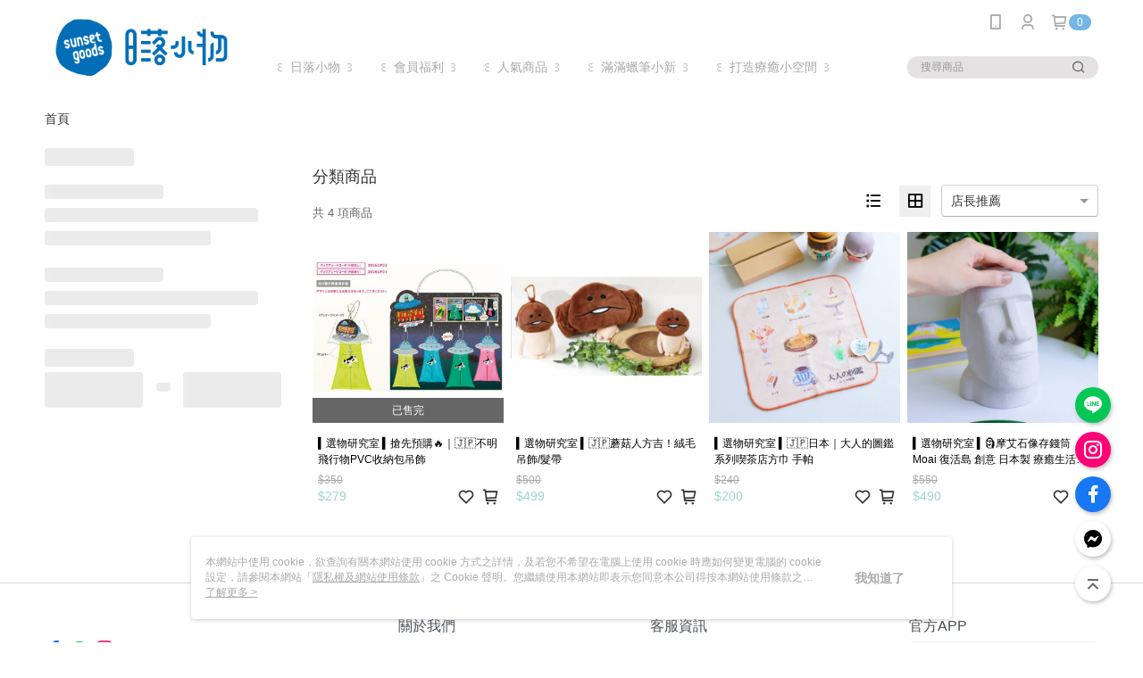

--- FILE ---
content_type: text/html; charset=utf-8
request_url: https://www.sunsetgoods.tw/v2/official/SalePageCategory/366687
body_size: 15227
content:
<!DOCTYPE html>
<html>
<head>
  <title>〔幽默日常〕創意生活小物選品 | 💈歡迎光臨&gt;&gt;｜日落選物研究室｜🔍商品推薦 | 日落小物 sunsetgoods</title>
  <meta property="og:title" content="〔幽默日常〕創意生活小物選品 | 💈歡迎光臨&gt;&gt;｜日落選物研究室｜🔍商品推薦 | 日落小物 sunsetgoods">
  <meta property="og:type" content="website">
  <meta property="og:url" content="https://www.sunsetgoods.tw/v2/official/SalePageCategory/366687">
  <meta property="og:description" content="日落小物 sunsetgoods提供〔幽默日常〕創意生活小物選品相關優惠與推薦商品價格可供挑選，線上選購💈歡迎光臨&gt;&gt;｜日落選物研究室｜🔍相關商品輕鬆簡單，更多〔幽默日常〕創意生活小物選品就在日落小物 sunsetgoods">
  <meta name="fb:app_id" content="155591921705740">
  <meta name="viewport" content="width=device-width, initial-scale=1">
  <meta name="description" content="日落小物 sunsetgoods提供〔幽默日常〕創意生活小物選品相關優惠與推薦商品價格可供挑選，線上選購💈歡迎光臨&gt;&gt;｜日落選物研究室｜🔍相關商品輕鬆簡單，更多〔幽默日常〕創意生活小物選品就在日落小物 sunsetgoods">
  <meta name="keywords" content="〔幽默日常〕創意生活小物選品,💈歡迎光臨&gt;&gt;｜日落選物研究室｜🔍">
  <link rel="alternate" hreflang="x-default" href="https://www.sunsetgoods.tw/v2/official/SalePageCategory/366687" />
  <link rel="alternate" href="https://www.sunsetgoods.tw/v2/official/SalePageCategory/366687?lang&#x3D;zh-TW" hreflang="zh-TW" />
  <link rel="canonical" href="https://www.sunsetgoods.tw/v2/official/SalePageCategory/366687" />
  <link rel='stylesheet' href='https://cms-static.cdn.91app.com/lib/cms-theme-core/3.88.1/css/desktop.default.css?v=3.88.1'> 
  <link rel='stylesheet' href='https://cms.cdn.91app.com/cms/common/iconFonts/v1.1.15/nine1/nine1.css' />
  
  <script>
      (function (global) {
          global.nineyi = global.nineyi || {};
          (function (nineyi) {
              nineyi.shopId = 36363;
              nineyi.dependencies = {"imageServiceConfig":{"contentImagesPath":"contents/images","contentIcoPath":"contents/ico","imagePath":"images/original/","imageHost":"https://cms-static.cdn.91app.com/"},"isClearCache":false,"browsingMode":"desktop","device":"desktop","apiConfig":{"serverApiHost":"https://webapi-internal.91app.io/","clientApiHost":"/","isEnableCdnApi":true,"cdnApiHost":"https://webapi.91app.com/","bffHost":"https://fts-api.91app.com","ftsHost":"https://fts-api.91app.com/cms/v1","ftsHostTemp":"https://fts-api.91app.com"},"machineName":"catalog-85b8f559fd-xggcs","fetchTimeout":"8000","env":"prod","isBot":false,"isGooglebot":false,"shopDomainName":"www.sunsetgoods.tw","pageName":"category","routerPath":"","requestFullUrl":"https://www.sunsetgoods.tw/v2/official/SalePageCategory/366687","shopId":36363,"isFromApp":false,"isShowCustomerServiceCenter":true,"isIE":false,"clientIp":"3.144.140.144","shopProfile":{"DomainType":"Official","AvailableDomain":"","ShopBasicInfo":{"ShopId":36363,"ShopName":"日落小物 sunsetgoods","ShopStatus":"Open","HasPreviewPermission":false,"ShopStartDate":"/Date(1548864000000+0800)/","ShopDomain":"www.sunsetgoods.tw","IosAppId":"1466023516","AndroidPackageName":"com.nineyi.shop.s036363","IsAdultShop":false,"SsoDomain":"www.sunsetgoods.tw","ShopType":"Ordinary","ThemeColor":"Cyan","HasApp":true,"LayoutType":"Default","RefUrl":"https://bmai.app/3b0204c8","HasBrandStory":true,"HasShopSummary":true,"StoreTotalCount":0,"DesktopLayoutLogo":"https://img.91app.com/webapi/images/s/ShopOfficialDesktopLayoutLogo/36363/36363logo?v=202601202013","MobileLayoutLogo":"https://img.91app.com/webapi/images/s/ShopOfficialMobileLayoutLogo/36363/36363logo?v=202601202013","PageTitle":"SUNSETGOODS日落小物｜給大孩子的靈魂選物！","FavIconUrl":"https://img.91app.com/webapi/images/o/16/16/ShopFavicon/36363/36363favicon?v=202601202013","AppleTouchIconUrl":"//img.91app.com/webapi/images/t/512/512/ShopIcon/36363/0/01210748","EnableSendAppLinkSMS":true,"ShopAppNameList":[{"AppName":"日落小物","OSTypeDef":"Android"},{"AppName":"日落小物","OSTypeDef":"iOS"}],"MetaDescription":"我們販售正版授權的IP角色週邊選品、玩具及禮品，包含蠟筆小新、玩具總動員、迪士尼，或是超多經典稀有的人氣卡通角色通通都有！與日本同步販売的限定商品每週更新上架！想找收藏、買禮物或被療癒，就來日落小物吧：）","MetaKeywords":"日落小物,sunsetgoods,蠟筆小新,小新,蠟筆小新專賣店,盒玩,禮品,禮物,玩具總動員,迪士尼,日貨,日本商品,玩具,扭蛋,桃園","SupplierName":"恆川企業社","IsAntiFraud":true,"CustomerServiceChannel":"System","IsDownloadAndroidAPK":false,"SoldOutType":0,"EnableSessionExpire":false,"IsEnabledBackInStockAlert":true,"ShopNameMultilingualContentMap":{},"RecaptchaEnterpriseSiteKey":"6LdiSLolAAAAADaXvMEViilsbZ6ASV9BK4f6HkIi"},"ShopThirdPartyConfigInfo":{"FacebookConfig":{"FansPageUrl":"https://www.facebook.com/sunsetgoods","AppId":"155591921705740","CommonAppId":"155591921705740","CustomAudiencesPixelIds":["2414606888779435","440621256665756"],"IsEnableFacebookManualAdvancedMatching":true},"GoogleConfig":{"GoogleAnalyticsTrackingId":"UA-78767219-41","GTMContainerId":"GTM-5KR5BFJ","OfficialShopGoogleTagConfig":{"GoogleConversionData":{"TrackingIdList":["10796898593","625663787"],"ShopUseNewCode":true,"ConversionList":[{"Id":"10796898593","Label":"yW3WCOrC6v4CEKGyrpwo","TagType":"GoogleConversionForShoppingCart"},{"Id":"10796898593","Label":"5ttcCOfC6v4CEKGyrpwo","TagType":"GoogleConversionForRegistrationCompleted"},{"Id":"625663787","Label":"H0OqCO_6j9MBEKu-q6oC","TagType":"GoogleConversionForPayFinish"},{"Id":"10796898593","Label":"jue9COTC6v4CEKGyrpwo","TagType":"GoogleConversionForPayFinish"}]},"GoogleRemarketingData":{"TrackingIdList":["10796898593"],"RemarketingList":[{"TrackingId":"10796898593","Label":""}]},"GoogleAdwordsTrackingIdList":["10796898593","625663787"]},"GoogleAnalytics4TrackingId":"G-BWNTN2FWSV"},"LineConfig":{"LineUserId":"@sunsetgoods","IsLineShopLandingPopupEnabled":false,"LineADTracking":[]},"InstagramConfig":{"ShopInstagramUrl":"http://instagram.com/sunsetgoods"},"AdobeAnalyticsConfig":{"ScriptUrl":""},"YahooConfig":{"YahooGeminiTrackingInfoList":[]},"HasCustomerBot":false,"IsPassOuterMemberCode":false},"ShopCustomerServiceInfo":{"CustomServicePhone":"033732664","CustomServicePhoneDesc":"週一～週五，12:00～20:00","FacebookBot":{"IsEnable":true,"CloseTime":true,"StartWeeklyWorkingDay":1,"EndWeekDayWorkingDay":5,"StartTime":"12:00","EndTime":"21:00"},"OmnichatAppKey":null,"OmnichatSsoKey":null,"ChatBotEnabled":false,"Vendor":null,"ExtensionMarketplaceUrl":null,"VendorToken1":null,"VendorToken2":null},"ShopFunction":{"IsShowQuestionInsert":true,"IsRememberCreditCard":false,"IsEnabledMultiShopCategory":false,"IsShowChangePassword":true,"IsEnableAddressBook":true,"AddressBookVersion":2,"IsPriceOnTop":false,"IsEnabledNewProductCard":true,"IsEnabledShopCategoryAutoDescription":true,"IsSuggestPriceShowPrice":false,"IsEnableLineAppOrder":true,"IsShowShopIntroduce":true,"IsEnabledRetailStoreExpress":false,"IsEnableShopCustomCurrencyRate":false,"IsEnabledCustomTranslation":false,"IsEnableStoreCredit":false,"IsShowStoreCreditInfo":false,"IsShowStoreOnlyLabel":true,"IsEnabledShopReturnGoods":true,"IsEnabledShopChangeGoods":true,"IsEnabledShopCustomReturnGoods":false,"IsEnabledShopCustomChangeGoods":false,"IsEnableSendAppDownLoadLinkReCaptcha":false,"IsEnabledSalesOrderExtendInfo":false,"IsShowAccountBinding":true,"IsEnableCommentAfterLogin":false,"IsEnableCommentAfterLoginReview":true,"IsShowTradesOrderGroupQRCode":false,"IsEnableGoogleAdManager":false,"IsEnableSkuPointsPay":false,"PointsPayDisplayType":"PointDesc","IsEnableMemberTierEventPopup":false},"EnableCmsModuleTypes":[],"IsVerifyCellphoneBeforeGetOuterId":false},"locale":"zh-TW","translationsData":{"zh-TW":{"theme_core":{"activity":{"days":"天","go_to_promotion_list":"查看活動列表","hours":"時","minutes":"分","promotion_come_to_end":"即將結束","promotion_latest":"最新","seconds":"秒"},"blog":{"article_default_description":"你可以開始在左側設定模組內容，文字模組提供了簡易編輯功能，可設定「字級大小」、「置左、置中、置右」、「粗體、設定文字顏色」，利用這些編輯功能，你可以很方便的編輯排版，完成豐富的內容經營！","article_default_title":"你可以開始在左側設定模組內容","intro":"文章引言","see_more":"去看看","tag":"醒目標籤","title":"文章標題"},"breadcrumbs":{"home_page":"首頁","store_express_page":"門市快送"},"browsing_history":{"bestsellers":"熱銷商品","browsing_history":"瀏覽紀錄","browsing_history_clear":"清除瀏覽紀錄","browsing_history_items":"件商品","browsing_history_none":"暫無瀏覽紀錄","browsing_history_see_more":"快去看看"},"collection_detail":{"detail_page_introduction":"穿搭介紹","detail_page_title":"日本穿搭","home_page":"首頁","no_product":"此穿搭頁面商品台灣皆無販售","not_found":"找不到相關的內容","relative_list_title":"此店員其它穿搭","sku_product_list_title":"穿著單品"},"collection_list":{"list_page_title":"日本穿搭","not_found":"找不到相關的內容","product_count":"共 %{productCount} 件商品"},"default":{"cancel":"取消","confirm":"確認","currency":"幣別","currency_selection":"幣別選擇","custom_title":"自訂標題","language":"語系","language_selection":"語系選擇","loading":"載入中...","look_around":"先逛逛","privacy_tip_info_check":"我知道了","privacy_tip_info_first":"本網站中使用 cookie，欲查詢有關本網站使用 cookie 方式之詳情，及若您不希望在電腦上使用 cookie 時應如何變更電腦的 cookie 設定，請參閱本網站「","privacy_tip_info_read_more":"了解更多 >","privacy_tip_info_second":"隱私權及網站使用條款","privacy_tip_info_third":"」之 Cookie 聲明。您繼續使用本網站即表示您同意本公司得按本網站使用條款之 Cookie 聲明使用 cookie。","restricted_popUp_content_check_age":"才能瀏覽與購買","restricted_popUp_content_HK":"警告：本物品內容可能令人反感；不可將本物品派發、傳閱、出售、出租、交給或出借予年齡未滿18歲的人士或將本物品向該等人士出示、播放或放映。","restricted_popUp_content_info":"請確認你的年齡已成年","restricted_popUp_enter":"已成年，繼續","restricted_popUp_leave":"未成年，離開","restricted_popUp_title":"限制級商品","settings":"設定"},"download":{"download_app":"此內容頁面僅限 APP 瀏覽，下載後查看內容","download_link":"或點擊下載","scan_qr_code":"掃描 QR Code 下載"},"error":{"page_not_found":"URL 錯誤，找不到此頁面","to_home":"點此回首頁"},"footer":{"about_us":"關於我們","anti_fraud_desc":"若接到可疑電話，請洽詢165反詐騙專線","benefit_terms":"會員權益聲明","best_view":"本站最佳瀏覽環境請使用Google Chrome、Firefox或Edge以上版本","brand_story":"品牌故事","contact_us":"聯絡我們","faq":"常見問題","message":"客服留言","official_app":"官方APP","payment":"付款方式","privacy":"隱私權及網站使用條款","return_exchange":"退換貨方式","service_information":"客服資訊","shipping":"運送方式","shopping_instructions":"購物說明","store_info":"門市資訊","store_introduction":"商店簡介","terms_and_conditions":"條款及細則"},"header":{"activity":"最新活動","app_download_send_to_number":"已傳送至%{phoneNumber}<br />您也可以掃描QR code下載","app_download_send_to_phone":"APP載點已傳送至您的手機!<br />您也可以掃描QR code下載","app_download_use_qr_code":"建議您使用QR code掃描下載","barcode_search_placeholder":"請輸入關鍵字或%{skuOuterIdName}","category":"商品分類","category_all":"此分類全部商品","category_badge_gift":"贈品","check_order":"查看訂單","checkout":"結帳","click_to_track_status":"點我追蹤狀態 (外連至UberDirect)","contact_customer":"聯繫客服","current_state":"目前狀態","customer_contact":"客服聯繫","deliver_to_new":"$0<store> 外送 至 $1<address>","delivered_to":"$0<store> 配送到： $1<address>","delivery_address":"外送地址","delivery_by":"由%{name}店為你配送！","delivery_time":"指定配達時段","download":"開啟APP","download_app":"APP下載","download_app_describe":"輸入手機下載官方APP，購物更便利","free_send_download_app":"免費傳送載點至手機","i_know":"我知道了","input_cellphone":"請輸入台灣手機號碼","input_cellphone_global":"請輸入手機號碼","input_key_word":"搜尋商品","invalid_cellphone_format":"手機格式不正確","link_word":"文字連結","log_out":"會員登出","login_signup":"會員登入/註冊","muji_search_barcode":"國際條碼搜尋","muji_search_placeholder":"請輸入關鍵字或國際條碼","my_account":"我的帳戶","my_coupons":"我的優惠券","my_favorite":"我的收藏","my_membership":"會員專區","my_orders":"訂單查詢","new_add_item":"最新加入項目","order_cancel_msg":"系統已為您取消訂單，如有疑問請","order_delivery_address":"目前此筆配送到 %{address} 的訂單","order_delivery_success":"您的訂單已成功配達。","order_fail_msg":"因部分原因配送異常，請您儘快與","order_set":"訂單成立","others_looking_for":"看看其他人都找了什麼","pick_up_at_the_store":"取貨門市","please_enter_shipping_address":"請輸入配送地址","points":"%{point}點","purchase_extra":"加價購","recommended_brand":"推薦品牌","scan_qr_download":"手機掃描 QR Code 立即下載","search":"搜尋","search_barcode":"%{skuOuterIdName}搜尋","shopping_cart":"購物車","shopping_cart_empty":"購物車內目前沒有商品","store":"%{name}店","store_selection_default_text":"選擇門市","store_selection_greeting":"歡迎蒞臨：","store_selection_hint_step1":"選擇最常去的門市為您服務吧！","store_selection_hint_step2":"由%{storeName}為您服務！","top_message":"此區為置頂訊息","use_app":"立刻使用官方APP","your_pick_up_store":"你的取貨門市！"},"header_slider":{"about_caption":"關於","about_us":"關於我們","activity":"最新活動","activity_and_preferential":"活動與優惠","answered":"常見問題","brand_story":"品牌故事","category":"分類","category_all_items":"全部商品","contact_us":"聯絡我們","customer_information":"客服資訊","events_and_discounts":"活動與優惠","exchange":"退換貨方式","facebook":"Facebook","follow_community":"追蹤社群","go_to_target_text":"前往%{targetText}","input_coupon":"優惠券","instagram":"Instagram","invitation_events":"邀請活動","invite_friends":"邀請好友","limited_discount":"限時折扣","line":"LINE","membership":"會員權益聲明","message":"客服留言","not_support_for_just_an_hour":"目前門市不支援小時達服務，先去其他地方逛逛","official_app":"官方APP","payment":"付款方式","privacy_policy":"隱私權及網站使用條款","select_channel":"選擇頻道分類","service_description":"服務說明","shipping":"運送方式","shop_category_is_in_preparation":"分類商品準備中，先去其他地方逛逛","shop_information":"商店資訊","shop_instructions":"購物說明","store":"門市","store_discounts":"門市券","store_information":"門市資訊","store_introduction":"商店簡介","terms_and_conditions":"條款及細則"},"hot_sale_ranking":{"page_title":"熱銷排行榜"},"inline":{"april":"4月","august":"8月","december":"12月","delivery":"外送","delivery_order_status_completed":"餐點已送達","delivery_order_status_delivering":"司機取餐運送中...","delivery_order_status_delivering_desc":"餐點已準備完成，等候司機取餐運送至指定地點","delivery_order_status_preparation_desc":"司機取餐後將以簡訊通知您","delivery_order_title":"預計送達時間","february":"2月","friday":"週五","january":"1月","july":"7月","june":"6月","march":"3月","may":"5月","monday":"週一","november":"11月","number_of_order":"訂單編號","number_of_people_dining":"%{number} 位","october":"10月","please_select_branch":"請選擇分店","reservation_button_reserve_table_title":"立即預訂","reservation_button_reserve_takeout_or_delivery_title":"立即預訂","reservation_dd_reserve_brand_title":"品牌","reservation_dd_reserve_store_title":"分店","reservation_dd_reserve_type_title":"預訂類型","reservation_option_booking":"訂位","reservation_option_online_shoping":"線上購物","reservation_option_takeout_or_delivery":"訂餐","reservation_order_title":"訂位資訊","saturday":"週六","seated":"已入座","select_branch":"選擇分店","september":"9月","sunday":"週日","take_out":"外帶","takeout_delivery_order_status_preparation":"餐點準備中...","takeout_delivery_order_status_waiting_confirmation":"訂單等待餐廳確認中","takeout_delivery_order_status_waiting_desc":"等餐廳確認後，您會收到簡訊才算訂單完成","takeout_order_status_completed":"已完成取餐","takeout_order_status_preparation_desc":"餐點準備完成後將以簡訊通知您","takeout_order_status_ready":"餐點準備完成，等待取餐","takeout_order_status_ready_desc":"請使用訂單編號至餐廳門市取餐","takeout_order_title":"預計取餐時間","thursday":"週四","today":"今日","tuesday":"週二","wednesday":"週三"},"location_inventory":{"cart_will_adjust":"你已選擇了不同的門市，如要繼續，你的購物車將會受庫存影響被調整。","change_delivery_store":"更換配送門市？","current_store":"目前配送門市","currently_busy":"目前忙碌中","have_inventory":"尚有庫存","nearby_inventory":"查看鄰近庫存","no_inventory":"暫無庫存","no_store_available":"目前無可配送門市","other_nearby_store":"其它鄰近門市","please_select_other_store":"目前門市暫時關閉服務，請重新選擇其它門市","re_enter_page":"請重新進入頁面，查看其它鄰近門市","select_this_store":"選擇此門市","sorry":"很抱歉！"},"member":{"check_member_level_description":"查看會員等級說明","check_new_level_benefits":"快來查看新等級的會員權益","check_renew_level_benefits":"快來查看目前等級的會員權益","congrats_upgrade":"升等成功！","renewal_successful":"續等成功！"},"product":{"add_back_in_stock":"貨到通知我","add_cart":"加入購物車","add_favorite":"收藏","add_to_cart":"購買","all_available_items_added":"你已將所有可購買商品添加到購物車","already_in_cart":"已在購物車","app_only":"APP獨賣！馬上下載","back_in_stock":"貨到通知","back_in_stock_input_mail_first":"可訂購時將以電子郵件或 App 推播通知","back_in_stock_input_mail_second":" 因數量有限，收到系統通知後請盡快購買，此功能無法保留商品","back_in_stock_input_mail_third":"確認通知即為同意商品追蹤 Email 及推播，並更新會員電子郵件資料","back_in_stock_limit_first":"訂閱數量已達上限，","back_in_stock_limit_second":"可至貨到通知頁面刪除","back_in_stock_not_login":"請先登入，再開啟通知","can_not_buy":"無法購買","cancel_back_in_stock":"取消貨到通知","choose_purchase_method":"請選擇購買方式","confirm":"確認","immediately_buy":"立即結帳","immediately_buy_express_sale_page":"馬上搶購","in_store_only":"門市限定","include_these_salepages_text":"內含以下商品","input_mail":"輸入電子郵件","insufficient_inventory":"庫存量不足","is_missing_purchase_method":"無法購買","its_restricted_product":"此為%{label}商品","limit_max_value_msg":"最多購買上限為%{maxValue}件","login":"登入","login_and_try_again":"請先登入會員後再試一次","mail":"電子郵件","mail_format_error":"電子郵件格式錯誤","max_purchase_limit":"已達最大可購數量","maximum_purchase_of_limit_items_for_this_product":"本商品最多購買 %{maxValue} 件","no_restock":"售完不補貨","not_selling_mask_label_text":"暫停販售","not_start_sell":"尚未開賣","points":"%{points}點","points_string":"點","purchase_qualification_required":"需至少符合以下一項資格才可購買","required":"必填","restock":"售完補貨中","salepage_bundle_p2_title":"選擇商品選項","salepage_removed_placeholder":"此商品已下架","select_product_for_comment":"選擇要評價的商品","selling_start_date_time":"%{sellingStartDateTime} 開賣","selling_will_kickoff":"即將開賣","share_to_buy":"分享後立即購買","sku_select_placeholder":"請選擇商品選項","sold_out":"已售完","sold_out_express_sale_page":"熱銷一空","some_items_are_out_of_stock":"部分商品的選項庫存不足，請重新選擇","stock_qty":"可售 %{stockQty} 件","subscribed_time":"加入時間：","this_option_is_out_of_stock":"此選項庫存不足，請重新選擇","unable_to_add_cart":"無法加入購物車"},"promotion":{"come_to_end":"即將結束","latest":"最新"},"quick_entry":{"shortcut_function":"快捷功能"},"recommendation_section":{"other_people_watching":"其他人也在看","recommended_to_you":"為你推薦","you_might_like":"你可能會喜歡"},"search":{"search_product":"搜尋商品"},"shop_category":{"all":"全部","all_category":"所有分類","all_products":"全部商品","category":"分類","category_products_title":"分類商品","chosen":"已選擇","clear_all_filters":"清除所有篩選","create_fast_buy_order_system_error":"系統忙碌中，請稍後再試。","delivery_sms":"配送簡訊","fast_buy":"快速結帳","fast_buy_api_false_common_message":"快速結帳失敗，請重新整理","fast_buy_change_order":"修改訂單","fast_buy_confirm":"確認","fast_buy_confirm_payment":"確認付款","fast_buy_discount":"折扣","fast_buy_discount_coupon":"折價券","fast_buy_eligible":"符合","fast_buy_error_message":"錯誤訊息","fast_buy_freight":"運費","fast_buy_giveaway":"贈","fast_buy_go_to_checkout":"前往結帳","fast_buy_go_to_index":"回首頁","fast_buy_ineligible":"不符合","fast_buy_no_garbage_error_message":"很抱歉，目前環保二用袋已售罄無法提供快速結帳。","fast_buy_order_info":"訂單資訊","fast_buy_payment_method":"付款方式","fast_buy_product_information":"商品資訊","fast_buy_receiver_info":"收件人資訊","fast_buy_shipping_coupon_discount":"運費券折扣","fast_buy_sold_out":"已售完","fast_buy_subtotal":"小計","fast_buy_total":"總計：","fast_buy_with_promo_code":"（含使用優惠碼 %{promoCode}）","filter":"篩選","filter_selected":"已選擇篩選條件","gift":"贈品","go_to_other_category":"先去別的分類逛逛","go_to_other_place":"先去其他地方逛逛","highest":"最高","home_page":"首頁","lowest":"最低","no_products_matched_filter":"沒有商品符合篩選條件","not_support_for_just_an_hour":"目前門市不支援小時達服務","order_delivery_notification":"下單後務必留意$0<sms>與$1<notification>確保商品順利送交予您！","orderby_curator":"店長推薦","orderby_newest":"最新上架","orderby_page_view":"最多人看","orderby_price_high_to_low":"價格高到低","orderby_price_low_to_high":"價格低到高","orderby_sales":"熱賣商品","original_range":"原始區間","pay_amount":"金額：","payment":"付款方式","please_choose":"請選擇","popular_tag":"熱門標籤","price":"價格","price_range":"價格區間","product_category":"商品分類","product_count":"共 %{productCount} 項商品","products_in_this_section":"本區商品","publish_notification":"推播通知","related_category":"相關分類","related_products":"相關商品","select_category":"選擇分類","select_channel":"選擇頻道分類","shipping":"運送方式","shop_category_is_in_preparation":"分類商品準備中","shopping_cart_price":"購物車金額：","show_all_filters":"顯示所有篩選條件","show_less":"顯示更少","show_more":"顯示更多","sort_by":"排序","swipe_to_next_category":"繼續滑動看下一個分類","swipe_to_prev_category":"繼續滑動看上一個分類","unlimited":"不限","watching":"你正在看"},"store_express":{"active_location":"配送門市","address":"地址","address_not_found":"輸入的地址不在配送範圍無法運送，請嘗試輸入其他地址","address_title":"快送地址","auto_locate_failed":"獲取定位失敗","auto_locate_success":"定位成功","avaliable_locations":"可配送鄰近門市如下：","block":"地區","change_location_hint":"將為你確認購物車商品在「%{locationName}」的庫存，你確定要變更嗎？","check_location":"已配對最近門市","chincking":"配對中","city":"縣市","comment":"備註","comment_hint":"輸入樓層或房號","confirm":"確認","display_error_msg":"顯示錯誤訊息","distance":"距離","inout_address":"輸入地址","input_address":"輸入地址","input_floor":"輸入樓層或房號","input_location":"輸入門市","left_hint":"你確定要離開外送門市服務嗎？","location_service":"定位服務","location_title":"變更配送門市","modify":"修改","no_choice":"尚未選擇","no_location_address":"尚無門市地址","receiver_info":"收件資訊","renew_location":"已重新配對新門市","select_block":"選擇地區","select_city":"選擇縣市","send_to":"外送至","sent_to_address":"外送至%{address}","update_location_confirm":"修改地址或配送門市，須回到首頁調整並重新結帳，你確定要修改嗎？","welcome":"歡迎使用門市快送"},"tag_category":{"related_category":"相關分類","related_products":"相關商品","watching":"你正在看"},"toast":{"add_success":"加入成功","add_to_cart_fail":"加入購物車失敗，請稍後再試","add_to_wishlist_successfully":"加入收藏成功","back_in_stock_subscribe_success":"可訂購時將通知","back_in_stock_unsubscribe_success":"已取消通知","cancel_back_in_stock_input_mail_success":"已取消通知","filter_upper_limit":"篩選條件已達上限","got_it":"我知道了","is_closed":"商品已下架","login_success":"登入成功","logout_success":"登出成功","no_start":"商品尚未開賣","not_found":"無此商品","reload":"重新整理","remove_success":"移除成功","removed_from_wishlist_successfully":"移除收藏成功","sale_page_bundle_loading_failed":"無法載入商品資訊","select_error":"請先選取選項","sold_out":"商品已售完","submit_error":"送出失敗","submit_success":"送出成功","system_error":"系統忙碌中，請重試","un_listing":"此商品尚未發布"},"toolbox":{"coupon":"門市券","custom":"自訂功能","fb_messenger":"FB Messenger","fb_page":"Facebook 粉絲團","fb_send_messege":"發送訊息","ig":"Instagram","line":"LINE","store_info":"門市資訊"}},"catalog":{}}},"market":"TW","isEnableLocaleSelect":true,"isShowCollectionBoard":false,"isEnableCustomerServiceCenter":true,"isEnableCmsCdn":true,"themecoreVersion":"3.88.1","serverRenderData":{"isEnableSpecialPriceFrontendSort":false,"isEnableStoreExpressPage":false,"googleApiKey":"AIzaSyCDgF43O93eq3D2yjdisjZrHOj_CEtEd_0","metafieldTemplate":{"id":"69024b0b994100bf7079eb22","type":"SalepageCard","templateFields":[{"key":"metafield_2","templateFieldKey":"template_field_1","displayType":"Text","textSize":"12px","textWeight":"Normal","textColor":"#FF5353"},{"key":"salepage_title","templateFieldKey":"template_field_2","displayType":"Text","textSize":"12px","textWeight":"Normal","textColor":"#000000"},{"key":"salepage_price","templateFieldKey":"template_field_3","displayType":"Text","textSize":"14px","textWeight":"Bold","textColor":"#000000"}]}},"isDesignCloudEnabled":false,"designCloudBigCEnabledArea":[]};
              nineyi.isPreviewMode = false;
              nineyi['__PRELOADED_STATE__'] = {"globalStyleData":{"generalStyle":{"discountMoneyColor":"#9dd3ce","moneyColor":"#9dd3ce"},"buttonStyle":{"primaryBtnBgColor":"#9ed4c6","secondBtnBorderColor":"#9ed4c6","secondBtnTextColor":"#9ed4c6"},"tagStyle":{"generalTagTextColor":"#ffffff","generalTagBgColor":"#f8a669","keyWordTagTextColor":"#cccccc","emphasisTagBgColor":"#f8a669"}},"construct":{"header":[{"moduleIndex":0,"attributes":{"isFirstView":true,"badgeStyle":{"color":"#ffffff","backgroundColor":"#74b6e6"},"customLinkListMenuSwitch":{"isTurnOn":true},"navStyle":{"color":"#aaaaaa"},"headerStyle":{"backgroundColor":"#ffffff"},"activityMenuSwitch":{"isTurnOn":false},"logoSrc":{"materialId":"brand002_logo","materialKey":"brand002_logo-z74l1n385b","materialItem":{"materialKey":"brand002_logo-z74l1n385b","isEnableCompressDesktop":false,"desktopImageInfo":{"width":300,"fileSize":5390,"fileExtension":"image/png","height":88},"imageUrl":"3ed71f5b-4d32-4dc0-b767-c242933abe75-1548743806-j75lppk0qc_desktop.png"}},"categoryMenuSwitch":{"isTurnOn":true},"toolbox":{"toolboxList":[{"urlType":"custom","isPinned":false,"itemIndex":0,"linkUrl":"https://line.naver.jp/ti/p/@dkz5902","invalid":false,"id":"line","itemKey":"dxur3jnpxc"},{"urlType":"custom","isPinned":false,"itemIndex":1,"linkUrl":"http://instagram.com/sunsetgoods","invalid":false,"id":"ig","itemKey":"abq6oeqlpz"},{"urlType":"custom","isPinned":false,"itemIndex":2,"linkUrl":"https://www.facebook.com/sunsetgoods","invalid":false,"id":"fb_page","itemKey":"uyu9rltyp6"},{"urlType":"custom","isPinned":false,"itemIndex":3,"linkUrl":"https://m.me/sunsetgoods","invalid":false,"id":"fb_messenger","itemKey":"kahl4t1y07"}]},"optionsMenuSwitch":{"ecouponMenuIsTurnOn":true,"browsingHistoryMenuIsTurnOn":true,"promotionMenuIsTurnOn":true},"topMessageData":{"linkInfo":{"params":"828546","pageType":"p06"},"backgroundColor":"#9fc5b0","urlType":"internal","isTurnOn":false,"color":"#ffffff","linkUrl":"https://www.sunsetgoods.tw/v2/ECoupon/Detail/828546","text":"新年快樂！輸入優惠碼『SS2025』現折100元🧧"},"customLinkListMenuTitle":{"text":"＼到處走走看看／"},"customLinkListMenu":[{"linkInfo":{"pageType":"P80"},"urlType":"custom","itemIndex":0,"linkUrl":"https://www.sunsetgoods.tw/page/009","childList":[],"text":"꒰ 日落小物 ꒱","itemKey":"87c293ejs0"},{"itemIndex":1,"linkInfo":{"params":"366322","pageType":"p02"},"linkUrl":"https://www.sunsetgoods.tw/page/sunsetgoodsmember","urlType":"custom","text":"꒰ 會員福利 ꒱","itemKey":"85witl9un9"},{"itemIndex":2,"linkInfo":{"params":"215228","pageType":"p02"},"linkUrl":"https://www.sunsetgoods.tw/v2/official/SalePageCategory/215228","urlType":"internal","text":"꒰ 人氣商品 ꒱","itemKey":"jzd3lq8ghw"},{"itemIndex":3,"linkInfo":{"params":"286743","pageType":"p02"},"urlType":"internal","text":"꒰ 滿滿蠟筆小新 ꒱","itemKey":"vbsvdy7xwg","linkUrl":"https://www.sunsetgoods.tw/v2/official/SalePageCategory/286743"},{"itemIndex":4,"linkUrl":"https://www.sunsetgoods.tw/v2/official/SalePageCategory/415521","linkInfo":{"params":"415521","pageType":"p02"},"urlType":"internal","text":"꒰ 打造療癒小空間 ꒱","itemKey":"dlo4dpi8oa"}],"activityMenu":{}},"id":"HeaderB","groupId":"Header","moduleKey":"z74l1n385b"}],"center":[{"moduleIndex":0,"attributes":{"isFirstView":true,"isShowOnMobile":true},"id":"CategoryBreadcrumbs"},{"moduleIndex":1,"attributes":{"isFirstView":true,"isShowOnMobile":true,"displayRowNumber":1},"id":"CategoryTags"},{"moduleIndex":2,"componentType":"pages","attributes":{"isFirstView":true,"buttonVisibility":{"isFavoriteVisible":true,"isAddToCartVisible":true}},"id":"ShopCategory"}],"footer":[{"moduleIndex":-1,"attributes":{"isFirstView":false},"id":"Footer","groupId":"Footer","moduleKey":"b214efb8-0f62-4653-b0a3-8ce08951d6fe"}]},"pageMetaData":{}};
              nineyi.silo = '91app';
              nineyi.pageType = 'p02';
              nineyi.viewId = '';
              nineyi.i18n = {"preferredCurrency":"TWD","isEnableAutoDetectLanguage":false,"detectLocationPreferredLangs":["zh-TW"],"defaultLanguage":"zh-TW","availableLanguages":["zh-TW"],"isEnableLanguage":true,"allLanguages":[{"lang":"en-US","display":"English (US)"},{"lang":"zh-TW","display":"中文 (繁體)"},{"lang":"zh-HK","display":"中文 (香港)"},{"lang":"zh-CN","display":"中文 (简体)"},{"lang":"ms-MY","display":"Bahasa Melayu"},{"lang":"ja-JP","display":"日本語"},{"lang":"th-TH","display":"ไทย"}],"defaultCurrency":"TWD","availableCurrencies":["TWD"],"isEnableCurrency":false,"salesMarketSettings":{"salesMarket":"TW","salesCurrency":"TWD"}} || {};
              nineyi.dcCdnDomain = 'https://cms-static.cdn.91app.com/static/userSite/trinity-core/1.0.16';
              nineyi.dcApiDomain = 'https://design-api.91app.com';
          })(global.nineyi)
      })(window);
  </script>  <script>
      window.nineyi = window.nineyi || {};
      window.nineyi.gaSetting = {
          GoogleAnalyticsTrackingId: 'UA-78767219-41',
          GoogleAnalytics4TrackingId: 'G-BWNTN2FWSV',
          CookieDomainSetting: document.location.hostname,
          originDomain: '',
          officialSsoDomain: 'www.sunsetgoods.tw',
          countryName: 'tw'
      };
  </script>  <!--GoogleConversion Start-->
  <script async src="https://www.googletagmanager.com/gtag/js?id=UA-78767219-41"></script>
  <script>
      window.dataLayer = window.dataLayer || [];
      function gtag() { dataLayer.push(arguments); }
      gtag('js', new Date());
      gtag('config', 'AW-10796898593',{
          cookie_domain: document.location.hostname,
          allow_enhanced_conversions: true,
      });
      gtag('config', 'AW-625663787',{
          cookie_domain: document.location.hostname,
          allow_enhanced_conversions: true,
      });
  </script>
  <!--GoogleConversion End-->  <!-- Google Tag Manager -->
  <script>(function(w,d,s,l,i){w[l]=w[l]||[];w[l].push({'gtm.start':
  new Date().getTime(),event:'gtm.js'});var f=d.getElementsByTagName(s)[0],
  j=d.createElement(s),dl=l!='dataLayer'?'&l='+l:'';j.async=true;j.src=
  'https://www.googletagmanager.com/gtm.js?id='+i+dl;f.parentNode.insertBefore(j,f);
  })(window,document,'script','dataLayer','GTM-5KR5BFJ');</script>
  <!-- End Google Tag Manager -->  <script type="application/ld+json">
    {
      "@context": "http://schema.org",
      "@type": "LocalBusiness",
      "name": "〔幽默日常〕創意生活小物選品 | 💈歡迎光臨&gt;&gt;｜日落選物研究室｜🔍商品推薦 | 日落小物 sunsetgoods",
      "image": ""
    }
  </script>  <link rel='icon' href=https://img.91app.com/webapi/images/o/16/16/ShopFavicon/36363/36363favicon?v&#x3D;202601202013 />
  <link rel='shortcut icon' href=https://img.91app.com/webapi/images/o/16/16/ShopFavicon/36363/36363favicon?v&#x3D;202601202013 />
  <link rel="apple-touch-icon" href=//img.91app.com/webapi/images/t/512/512/ShopIcon/36363/0/01210748 />
  <link rel="apple-touch-icon" sizes="180x180" href=//img.91app.com/webapi/images/t/512/512/ShopIcon/36363/0/01210748>
  <link rel="apple-touch-icon-precomposed" href=//img.91app.com/webapi/images/t/512/512/ShopIcon/36363/0/01210748 /></head>
<body >
  <!-- Google Tag Manager (noscript) -->
  <noscript><iframe src="https://www.googletagmanager.com/ns.html?id=GTM-5KR5BFJ"
  height="0" width="0" style="display:none;visibility:hidden"></iframe></noscript>
  <!-- End Google Tag Manager (noscript) -->  <!-- Facebook Pixel Code Start -->
  <script>
      !function (f, b, e, v, n, t, s) {
          if (f.fbq) return;
          n = f.fbq = function () {
              n.callMethod ?
                  n.callMethod.apply(n, arguments) : n.queue.push(arguments)
          };
          if (!f._fbq) f._fbq = n;
          n.push = n;
          n.loaded = !0;
          n.version = '2.0';
          n.queue = [];
          t = b.createElement(e);
          t.async = !0;
          t.src = v;
          s = b.getElementsByTagName(e)[0];
          s.parentNode.insertBefore(t, s)
      }(window, document, 'script', '//connect.facebook.net/en_US/fbevents.js');
      window.nineyi.facebookConfig = JSON.parse('{"FansPageUrl":"https://www.facebook.com/sunsetgoods","AppId":"155591921705740","CommonAppId":"155591921705740","CustomAudiencesPixelIds":["2414606888779435","440621256665756"],"IsEnableFacebookManualAdvancedMatching":true,"allSiteFbPixelId":"1021834927899745"}');
  </script>
  <!--Facebook Pixel Code End-->  <!-- shopExtensions Start-->
  <!-- shopExtensions End-->  <!-- YAHOO Gemini Code Start -->
  <script type="application/javascript">
      (function (w, d, t, r, u) {
          w[u] = w[u] || [];
          JSON.parse('[]').forEach(function (item) {
              let _properties = { 'pixelId': item.PixelId };
              w[u].push({
                  'projectId': item.ProjectId,
                  'properties': _properties
              })
          });
          var s = d.createElement(t);
          s.src = r;
          s.async = true;
          s.onload = s.onreadystatechange = function () {
              var y, rs = this.readyState, c = w[u];
              if (rs && rs != "complete" && rs != "loaded") {
                  return
              } try {
                  y = YAHOO.ywa.I13N.fireBeacon;
                  w[u] = [];
                  w[u].push = function (p) { y([p]) };
                  y(c)
              } catch (e) { }
          };
          var scr = d.getElementsByTagName(t)[0], par = scr.parentNode;
          par.insertBefore(s, scr) ;
      })(window, document, "script", "https://s.yimg.com/wi/ytc.js", "dotq");
  </script>
  <!-- YAHOO Gemini Code End -->
  <script>
      (function (root) {
          root.nineyi = root.nineyi || {};
          root.nineyi.ServiceWorker = root.nineyi.ServiceWorker || {};
          root.nineyi.ServiceWorker.Env = "prod";
          root.nineyi.ServiceWorker.Options = {
  	        v: "1",
  	        tid: "UA-78767219-41",
  	        ccode: "TW",
  	        ch: 'web',
  	        cud: "TWD",
  	        ld: "zh-TW"
          }
      })(this);
  </script>  <div id="fb-root"></div>
  <script>
      if(typeof window !== 'undefined') {
          window.fbAsyncInit = function() {
              FB.init({
                  appId            : "155591921705740",
                  autoLogAppEvents : true,
                  xfbml            : true,
                  version          : "v2.10"
              });
          };
      }
  </script>
  <script async defer crossorigin="anonymous">
      (function (d, s, id) {
          var js, fjs = d.getElementsByTagName(s)[0];
          if (d.getElementById(id)) return;
          js = d.createElement(s);
          js.id = id;
          js.src = "//connect.facebook.net/zh_TW/sdk.js";
          fjs.parentNode.insertBefore(js, fjs);
      }(document, 'script', 'facebook-jssdk'));
  </script>  <div id="root"></div>
<section id="seo-auto-description-section" style="visibility: hidden;">
    <p>〔幽默日常〕創意生活小物選品</p>
    <p>日落小物 sunsetgoods專為喜愛〔幽默日常〕的你提供一系列創意生活小物選品。無論你是想要為家居增添一絲趣味，還是尋找獨特的禮物，我們都有豐富的選擇。透過線上購物，你可以輕鬆選購喜愛的〔幽默日常〕創意生活小物選品，並享受優惠價格與特別推薦的商品。快來日落小物 sunsetgoods尋找更多令人驚喜的〔幽默日常〕創意生活小物選品吧！</p>
</section>
<script type="application/ld+json">
    {
    "@context": "https://schema.org",
    "@type": "BreadcrumbList",
    "itemListElement": [{"@type":"ListItem","position":1,"name":"首頁","item":"https://www.sunsetgoods.tw"},{"@type":"ListItem","position":2,"name":"💈歡迎光臨>>｜日落選物研究室｜🔍","item":"https://www.sunsetgoods.tw/v2/official/SalePageCategory/353926"},{"@type":"ListItem","position":3,"name":"〔幽默日常〕創意生活小物選品","item":"https://www.sunsetgoods.tw/v2/official/SalePageCategory/366687"}]
    }
</script>
  <!-- StackDriver Reporter Start -->
  <script>
      window.nineyi.env = 'prod';
      window.nineyi.stackdriverConfig = {"name":"catalog","version":"5.99.0"};
  </script>
  <!-- StackDriver Reporter End -->  
  
  <script type="text/javascript" src="https://tracking-client.91app.com/tracking-service/sdk/ec/latest/main.min.js?timestamp=1693903690"></script>
  
  <script src="https://cms-static.cdn.91app.com/lib/react/16.14.0/umd/react.production.min.js?timestamp=1693903690"></script>
  <script src="https://cms-static.cdn.91app.com/lib/react-dom/16.14.0/umd/react-dom.production.min.js?timestamp=1693903690"></script>
  
  <script src="https://cms-static.cdn.91app.com/lib/lodash/4.17.21/lodash.min.js?timestamp=1693903690"></script>
  <script src="https://cms-static.cdn.91app.com/lib/jsonpath/1.1.1/jsonpath.min.js?timestamp=1693903690"></script>
  <script src="https://cms-static.cdn.91app.com/lib/react-redux/7.2.3/react-redux.min.js?timestamp=1693903690"></script>
  <script src="https://app.cdn.91app.com/global/currency-exchange-rate/currency.js"></script>
  

    <script defer src="https://cms-static.cdn.91app.com/lib/cms-theme-core/3.88.1/js/nineyi.themeCore.desktop.category.vendor.module.js?timestamp=1693903690"></script>
    <script defer src="https://cms-static.cdn.91app.com/lib/cms-theme-core/3.88.1/js/nineyi.themeCore.desktop.category.vendor-91app.module.js?timestamp=1693903690"></script>
    <script defer src="https://cms-static.cdn.91app.com/lib/cms-theme-core/3.88.1/js/nineyi.themeCore.desktop.category.client.module.js?timestamp=1693903690"></script>
</body>
</html>